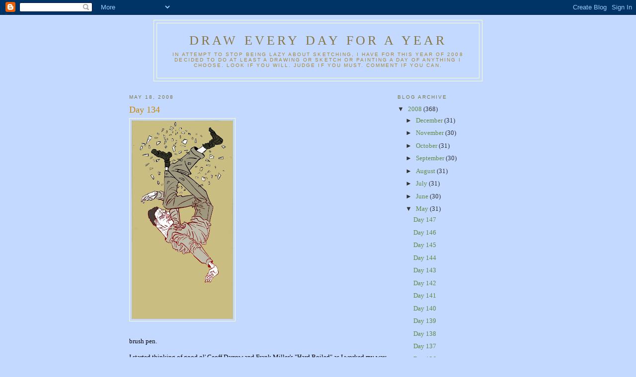

--- FILE ---
content_type: text/html; charset=UTF-8
request_url: https://draweverydayforayear.blogspot.com/2008/05/day-134.html?showComment=1211435700002
body_size: 8390
content:
<!DOCTYPE html>
<html dir='ltr' xmlns='http://www.w3.org/1999/xhtml' xmlns:b='http://www.google.com/2005/gml/b' xmlns:data='http://www.google.com/2005/gml/data' xmlns:expr='http://www.google.com/2005/gml/expr'>
<head>
<link href='https://www.blogger.com/static/v1/widgets/2944754296-widget_css_bundle.css' rel='stylesheet' type='text/css'/>
<meta content='text/html; charset=UTF-8' http-equiv='Content-Type'/>
<meta content='blogger' name='generator'/>
<link href='https://draweverydayforayear.blogspot.com/favicon.ico' rel='icon' type='image/x-icon'/>
<link href='http://draweverydayforayear.blogspot.com/2008/05/day-134.html' rel='canonical'/>
<link rel="alternate" type="application/atom+xml" title="Draw Every Day for a Year - Atom" href="https://draweverydayforayear.blogspot.com/feeds/posts/default" />
<link rel="alternate" type="application/rss+xml" title="Draw Every Day for a Year - RSS" href="https://draweverydayforayear.blogspot.com/feeds/posts/default?alt=rss" />
<link rel="service.post" type="application/atom+xml" title="Draw Every Day for a Year - Atom" href="https://www.blogger.com/feeds/3493795473203161775/posts/default" />

<link rel="alternate" type="application/atom+xml" title="Draw Every Day for a Year - Atom" href="https://draweverydayforayear.blogspot.com/feeds/6508627393015781008/comments/default" />
<!--Can't find substitution for tag [blog.ieCssRetrofitLinks]-->
<link href='https://blogger.googleusercontent.com/img/b/R29vZ2xl/AVvXsEgIzz33-U9LebAAjll90IFyLYsPnJZyvHK_buM5vZgWMP7EM_f13vDiF70JZGNNwsA2WC1bEQIdMUyxOiLcnIop7eX-TRYWN19mjBgLKuSPZHNEURA4wwrCJYTihZfaazDyutyPKFewwapE/s400/05_18.jpg' rel='image_src'/>
<meta content='http://draweverydayforayear.blogspot.com/2008/05/day-134.html' property='og:url'/>
<meta content='Day 134' property='og:title'/>
<meta content='brush pen. I started thinking of good ol&#39; Geoff Darrow and Frank Miller&#39;s &quot;Hard Boiled&quot; as I worked my way through this one.' property='og:description'/>
<meta content='https://blogger.googleusercontent.com/img/b/R29vZ2xl/AVvXsEgIzz33-U9LebAAjll90IFyLYsPnJZyvHK_buM5vZgWMP7EM_f13vDiF70JZGNNwsA2WC1bEQIdMUyxOiLcnIop7eX-TRYWN19mjBgLKuSPZHNEURA4wwrCJYTihZfaazDyutyPKFewwapE/w1200-h630-p-k-no-nu/05_18.jpg' property='og:image'/>
<title>Draw Every Day for a Year: Day 134</title>
<style id='page-skin-1' type='text/css'><!--
/*
-----------------------------------------------
Blogger Template Style
Name:     Minima Ochre
Designer: Douglas Bowman
URL:      www.stopdesign.com
Date:     26 Feb 2004
Updated by: Blogger Team
----------------------------------------------- */
/* Variable definitions
====================
<Variable name="bgcolor" description="Page Background Color"
type="color" default="#dd9">
<Variable name="textcolor" description="Text Color"
type="color" default="#333">
<Variable name="linkcolor" description="Link Color"
type="color" default="#684">
<Variable name="pagetitlecolor" description="Blog Title Color"
type="color" default="#874">
<Variable name="descriptioncolor" description="Blog Description Color"
type="color" default="#a83">
<Variable name="titlecolor" description="Post Title Color"
type="color" default="#c80">
<Variable name="bordercolor" description="Border Color"
type="color" default="#ffc">
<Variable name="sidebarcolor" description="Sidebar Title Color"
type="color" default="#774">
<Variable name="sidebartextcolor" description="Sidebar Text Color"
type="color" default="#333">
<Variable name="visitedlinkcolor" description="Visited Link Color"
type="color" default="#996">
<Variable name="bodyfont" description="Text Font"
type="font" default="normal normal 100% Georgia, Serif">
<Variable name="headerfont" description="Sidebar Title Font"
type="font"
default="normal normal 78% 'Trebuchet MS',Trebuchet,Arial,Verdana,Sans-serif">
<Variable name="pagetitlefont" description="Blog Title Font"
type="font"
default="normal normal 200% Georgia, Serif">
<Variable name="descriptionfont" description="Blog Description Font"
type="font"
default="normal normal 78% 'Trebuchet MS', Trebuchet, Arial, Verdana, Sans-serif">
<Variable name="postfooterfont" description="Post Footer Font"
type="font"
default="normal normal 78% 'Trebuchet MS', Trebuchet, Arial, Verdana, Sans-serif">
<Variable name="startSide" description="Start side in blog language"
type="automatic" default="left">
<Variable name="endSide" description="End side in blog language"
type="automatic" default="right">
*/
/* Use this with templates/template-twocol.html */
body {
background:#C3D9FF;
margin:0;
color:#000000;
font:x-small Georgia Serif;
font-size/* */:/**/small;
font-size: /**/small;
text-align: center;
}
a:link {
color:#668844;
text-decoration:none;
}
a:visited {
color:#999966;
text-decoration:none;
}
a:hover {
color:#cc8800;
text-decoration:underline;
}
a img {
border-width:0;
}
/* Header
-----------------------------------------------
*/
#header-wrapper {
width:660px;
margin:0 auto 10px;
border:1px solid #ffffcc;
}
#header-inner {
background-position: center;
margin-left: auto;
margin-right: auto;
}
#header {
margin: 5px;
border: 1px solid #ffffcc;
text-align: center;
color:#887744;
}
#header h1 {
margin:5px 5px 0;
padding:15px 20px .25em;
line-height:1.2em;
text-transform:uppercase;
letter-spacing:.2em;
font: normal normal 200% Georgia, Serif;
}
#header a {
color:#887744;
text-decoration:none;
}
#header a:hover {
color:#887744;
}
#header .description {
margin:0 5px 5px;
padding:0 20px 15px;
max-width:700px;
text-transform:uppercase;
letter-spacing:.2em;
line-height: 1.4em;
font: normal normal 78% 'Trebuchet MS', Trebuchet, Arial, Verdana, Sans-serif;
color: #aa8833;
}
#header img {
margin-left: auto;
margin-right: auto;
}
/* Outer-Wrapper
----------------------------------------------- */
#outer-wrapper {
width: 760px;
margin:0 auto;
padding:10px;
text-align:left;
font: normal normal 100% Georgia, Serif;
}
#main-wrapper {
width: 520px;
float: left;
word-wrap: break-word; /* fix for long text breaking sidebar float in IE */
overflow: hidden;     /* fix for long non-text content breaking IE sidebar float */
}
#sidebar-wrapper {
width: 220px;
float: right;
word-wrap: break-word; /* fix for long text breaking sidebar float in IE */
overflow: hidden;     /* fix for long non-text content breaking IE sidebar float */
}
/* Headings
----------------------------------------------- */
h2 {
margin:1.5em 0 .75em;
font:normal normal 78% 'Trebuchet MS',Trebuchet,Arial,Verdana,Sans-serif;
line-height: 1.4em;
text-transform:uppercase;
letter-spacing:.2em;
color:#777744;
}
/* Posts
-----------------------------------------------
*/
h2.date-header {
margin:1.5em 0 .5em;
}
.post {
margin:.5em 0 1.5em;
border-bottom:1px dotted #ffffcc;
padding-bottom:1.5em;
}
.post h3 {
margin:.25em 0 0;
padding:0 0 4px;
font-size:140%;
font-weight:normal;
line-height:1.4em;
color:#cc8800;
}
.post h3 a, .post h3 a:visited, .post h3 strong {
display:block;
text-decoration:none;
color:#cc8800;
font-weight:normal;
}
.post h3 strong, .post h3 a:hover {
color:#000000;
}
.post p {
margin:0 0 .75em;
line-height:1.6em;
}
.post-footer {
margin: .75em 0;
color:#777744;
text-transform:uppercase;
letter-spacing:.1em;
font: normal normal 78% 'Trebuchet MS', Trebuchet, Arial, Verdana, Sans-serif;
line-height: 1.4em;
}
.comment-link {
margin-left:.6em;
}
.post img {
padding:4px;
border:1px solid #ffffcc;
}
.post blockquote {
margin:1em 20px;
}
.post blockquote p {
margin:.75em 0;
}
/* Comments
----------------------------------------------- */
#comments h4 {
margin:1em 0;
font-weight: bold;
line-height: 1.4em;
text-transform:uppercase;
letter-spacing:.2em;
color: #777744;
}
#comments-block {
margin:1em 0 1.5em;
line-height:1.6em;
}
#comments-block .comment-author {
margin:.5em 0;
}
#comments-block .comment-body {
margin:.25em 0 0;
}
#comments-block .comment-footer {
margin:-.25em 0 2em;
line-height: 1.4em;
text-transform:uppercase;
letter-spacing:.1em;
}
#comments-block .comment-body p {
margin:0 0 .75em;
}
.deleted-comment {
font-style:italic;
color:gray;
}
.feed-links {
clear: both;
line-height: 2.5em;
}
#blog-pager-newer-link {
float: left;
}
#blog-pager-older-link {
float: right;
}
#blog-pager {
text-align: center;
}
/* Sidebar Content
----------------------------------------------- */
.sidebar {
color: #333333;
line-height: 1.5em;
}
.sidebar ul {
list-style:none;
margin:0 0 0;
padding:0 0 0;
}
.sidebar li {
margin:0;
padding-top:0;
padding-right:0;
padding-bottom:.25em;
padding-left:15px;
text-indent:-15px;
line-height:1.5em;
}
.sidebar .widget, .main .widget {
border-bottom:1px dotted #ffffcc;
margin:0 0 1.5em;
padding:0 0 1.5em;
}
.main .Blog {
border-bottom-width: 0;
}
/* Profile
----------------------------------------------- */
.profile-img {
float: left;
margin-top: 0;
margin-right: 5px;
margin-bottom: 5px;
margin-left: 0;
padding: 4px;
border: 1px solid #ffffcc;
}
.profile-data {
margin:0;
text-transform:uppercase;
letter-spacing:.1em;
font: normal normal 78% 'Trebuchet MS', Trebuchet, Arial, Verdana, Sans-serif;
color: #777744;
font-weight: bold;
line-height: 1.6em;
}
.profile-datablock {
margin:.5em 0 .5em;
}
.profile-textblock {
margin: 0.5em 0;
line-height: 1.6em;
}
.profile-link {
font: normal normal 78% 'Trebuchet MS', Trebuchet, Arial, Verdana, Sans-serif;
text-transform: uppercase;
letter-spacing: .1em;
}
/* Footer
----------------------------------------------- */
#footer {
width:660px;
clear:both;
margin:0 auto;
padding-top:15px;
line-height: 1.6em;
text-transform:uppercase;
letter-spacing:.1em;
text-align: center;
}
/** Page structure tweaks for layout editor wireframe */
body#layout #header {
margin-left: 0px;
margin-right: 0px;
}

--></style>
<link href='https://www.blogger.com/dyn-css/authorization.css?targetBlogID=3493795473203161775&amp;zx=c8dc661a-2df8-4b22-96c0-66a8d75bcfa9' media='none' onload='if(media!=&#39;all&#39;)media=&#39;all&#39;' rel='stylesheet'/><noscript><link href='https://www.blogger.com/dyn-css/authorization.css?targetBlogID=3493795473203161775&amp;zx=c8dc661a-2df8-4b22-96c0-66a8d75bcfa9' rel='stylesheet'/></noscript>
<meta name='google-adsense-platform-account' content='ca-host-pub-1556223355139109'/>
<meta name='google-adsense-platform-domain' content='blogspot.com'/>

</head>
<body>
<div class='navbar section' id='navbar'><div class='widget Navbar' data-version='1' id='Navbar1'><script type="text/javascript">
    function setAttributeOnload(object, attribute, val) {
      if(window.addEventListener) {
        window.addEventListener('load',
          function(){ object[attribute] = val; }, false);
      } else {
        window.attachEvent('onload', function(){ object[attribute] = val; });
      }
    }
  </script>
<div id="navbar-iframe-container"></div>
<script type="text/javascript" src="https://apis.google.com/js/platform.js"></script>
<script type="text/javascript">
      gapi.load("gapi.iframes:gapi.iframes.style.bubble", function() {
        if (gapi.iframes && gapi.iframes.getContext) {
          gapi.iframes.getContext().openChild({
              url: 'https://www.blogger.com/navbar/3493795473203161775?po\x3d6508627393015781008\x26origin\x3dhttps://draweverydayforayear.blogspot.com',
              where: document.getElementById("navbar-iframe-container"),
              id: "navbar-iframe"
          });
        }
      });
    </script><script type="text/javascript">
(function() {
var script = document.createElement('script');
script.type = 'text/javascript';
script.src = '//pagead2.googlesyndication.com/pagead/js/google_top_exp.js';
var head = document.getElementsByTagName('head')[0];
if (head) {
head.appendChild(script);
}})();
</script>
</div></div>
<div id='outer-wrapper'><div id='wrap2'>
<!-- skip links for text browsers -->
<span id='skiplinks' style='display:none;'>
<a href='#main'>skip to main </a> |
      <a href='#sidebar'>skip to sidebar</a>
</span>
<div id='header-wrapper'>
<div class='header section' id='header'><div class='widget Header' data-version='1' id='Header1'>
<div id='header-inner'>
<div class='titlewrapper'>
<h1 class='title'>
<a href='https://draweverydayforayear.blogspot.com/'>
Draw Every Day for a Year
</a>
</h1>
</div>
<div class='descriptionwrapper'>
<p class='description'><span>In attempt to stop being lazy about sketching, I have for this year of 2008 decided to do at least a drawing or sketch or painting a day of anything I choose. Look if you will. Judge if you must. Comment if you can.</span></p>
</div>
</div>
</div></div>
</div>
<div id='content-wrapper'>
<div id='crosscol-wrapper' style='text-align:center'>
<div class='crosscol no-items section' id='crosscol'></div>
</div>
<div id='main-wrapper'>
<div class='main section' id='main'><div class='widget Blog' data-version='1' id='Blog1'>
<div class='blog-posts hfeed'>

          <div class="date-outer">
        
<h2 class='date-header'><span>May 18, 2008</span></h2>

          <div class="date-posts">
        
<div class='post-outer'>
<div class='post hentry'>
<a name='6508627393015781008'></a>
<h3 class='post-title entry-title'>
<a href='https://draweverydayforayear.blogspot.com/2008/05/day-134.html'>Day 134</a>
</h3>
<div class='post-header-line-1'></div>
<div class='post-body entry-content'>
<p><a href="https://blogger.googleusercontent.com/img/b/R29vZ2xl/AVvXsEgIzz33-U9LebAAjll90IFyLYsPnJZyvHK_buM5vZgWMP7EM_f13vDiF70JZGNNwsA2WC1bEQIdMUyxOiLcnIop7eX-TRYWN19mjBgLKuSPZHNEURA4wwrCJYTihZfaazDyutyPKFewwapE/s1600-h/05_18.jpg" onblur="try {parent.deselectBloggerImageGracefully();} catch(e) {}"><img alt="" border="0" id="BLOGGER_PHOTO_ID_5202879506002135890" src="https://blogger.googleusercontent.com/img/b/R29vZ2xl/AVvXsEgIzz33-U9LebAAjll90IFyLYsPnJZyvHK_buM5vZgWMP7EM_f13vDiF70JZGNNwsA2WC1bEQIdMUyxOiLcnIop7eX-TRYWN19mjBgLKuSPZHNEURA4wwrCJYTihZfaazDyutyPKFewwapE/s400/05_18.jpg" style="cursor:pointer; cursor:hand;" /></a><br /><div><br /></div><div>brush pen.</div><div><br /></div><div>I started thinking of good ol' Geoff Darrow and Frank Miller's "Hard Boiled" as I worked my way through this one.</div></p>
<div style='clear: both;'></div>
</div>
<div class='post-footer'>
<p class='post-footer-line post-footer-line-1'><span class='post-author vcard'>
Posted by
<span class='fn'>Albert</span>
</span>
<span class='post-timestamp'>
at
<a class='timestamp-link' href='https://draweverydayforayear.blogspot.com/2008/05/day-134.html' rel='bookmark' title='permanent link'><abbr class='published' title='2008-05-18T10:09:00-07:00'>10:09&#8239;AM</abbr></a>
</span>
<span class='post-comment-link'>
</span>
<span class='post-icons'>
<span class='item-control blog-admin pid-1739384448'>
<a href='https://www.blogger.com/post-edit.g?blogID=3493795473203161775&postID=6508627393015781008&from=pencil' title='Edit Post'>
<img alt='' class='icon-action' height='18' src='https://resources.blogblog.com/img/icon18_edit_allbkg.gif' width='18'/>
</a>
</span>
</span>
</p>
<p class='post-footer-line post-footer-line-2'><span class='post-labels'>
</span>
</p>
<p class='post-footer-line post-footer-line-3'></p>
</div>
</div>
<div class='comments' id='comments'>
<a name='comments'></a>
<h4>4 comments:</h4>
<div id='Blog1_comments-block-wrapper'>
<dl class='avatar-comment-indent' id='comments-block'>
<dt class='comment-author ' id='c2310854563000379641'>
<a name='c2310854563000379641'></a>
<div class="avatar-image-container vcard"><span dir="ltr"><a href="https://www.blogger.com/profile/02544708280887835637" target="" rel="nofollow" onclick="" class="avatar-hovercard" id="av-2310854563000379641-02544708280887835637"><img src="https://resources.blogblog.com/img/blank.gif" width="35" height="35" class="delayLoad" style="display: none;" longdesc="//3.bp.blogspot.com/_N0_ntWcdxvc/Satqg39mDII/AAAAAAAAANs/HDrLxQNbeWw/S45-s35/profilepic.0.jpg" alt="" title="C. Bennett">

<noscript><img src="//3.bp.blogspot.com/_N0_ntWcdxvc/Satqg39mDII/AAAAAAAAANs/HDrLxQNbeWw/S45-s35/profilepic.0.jpg" width="35" height="35" class="photo" alt=""></noscript></a></span></div>
<a href='https://www.blogger.com/profile/02544708280887835637' rel='nofollow'>C. Bennett</a>
said...
</dt>
<dd class='comment-body' id='Blog1_cmt-2310854563000379641'>
<p>
great picture, I wonder how much of this might be a psychic glimpse into the future of people going nuts at work.
</p>
</dd>
<dd class='comment-footer'>
<span class='comment-timestamp'>
<a href='https://draweverydayforayear.blogspot.com/2008/05/day-134.html?showComment=1211435700000#c2310854563000379641' title='comment permalink'>
May 21, 2008 at 10:55&#8239;PM
</a>
<span class='item-control blog-admin pid-1289287914'>
<a class='comment-delete' href='https://www.blogger.com/comment/delete/3493795473203161775/2310854563000379641' title='Delete Comment'>
<img src='https://resources.blogblog.com/img/icon_delete13.gif'/>
</a>
</span>
</span>
</dd>
<dt class='comment-author ' id='c6412909872875943193'>
<a name='c6412909872875943193'></a>
<div class="avatar-image-container vcard"><span dir="ltr"><a href="https://www.blogger.com/profile/02544708280887835637" target="" rel="nofollow" onclick="" class="avatar-hovercard" id="av-6412909872875943193-02544708280887835637"><img src="https://resources.blogblog.com/img/blank.gif" width="35" height="35" class="delayLoad" style="display: none;" longdesc="//3.bp.blogspot.com/_N0_ntWcdxvc/Satqg39mDII/AAAAAAAAANs/HDrLxQNbeWw/S45-s35/profilepic.0.jpg" alt="" title="C. Bennett">

<noscript><img src="//3.bp.blogspot.com/_N0_ntWcdxvc/Satqg39mDII/AAAAAAAAANs/HDrLxQNbeWw/S45-s35/profilepic.0.jpg" width="35" height="35" class="photo" alt=""></noscript></a></span></div>
<a href='https://www.blogger.com/profile/02544708280887835637' rel='nofollow'>C. Bennett</a>
said...
</dt>
<dd class='comment-body' id='Blog1_cmt-6412909872875943193'>
<p>
great picture, I wonder how much of this might be a psychic glimpse into the future of people going nuts at work.
</p>
</dd>
<dd class='comment-footer'>
<span class='comment-timestamp'>
<a href='https://draweverydayforayear.blogspot.com/2008/05/day-134.html?showComment=1211435700001#c6412909872875943193' title='comment permalink'>
May 21, 2008 at 10:55&#8239;PM
</a>
<span class='item-control blog-admin pid-1289287914'>
<a class='comment-delete' href='https://www.blogger.com/comment/delete/3493795473203161775/6412909872875943193' title='Delete Comment'>
<img src='https://resources.blogblog.com/img/icon_delete13.gif'/>
</a>
</span>
</span>
</dd>
<dt class='comment-author ' id='c6927508385506460555'>
<a name='c6927508385506460555'></a>
<div class="avatar-image-container vcard"><span dir="ltr"><a href="https://www.blogger.com/profile/02544708280887835637" target="" rel="nofollow" onclick="" class="avatar-hovercard" id="av-6927508385506460555-02544708280887835637"><img src="https://resources.blogblog.com/img/blank.gif" width="35" height="35" class="delayLoad" style="display: none;" longdesc="//3.bp.blogspot.com/_N0_ntWcdxvc/Satqg39mDII/AAAAAAAAANs/HDrLxQNbeWw/S45-s35/profilepic.0.jpg" alt="" title="C. Bennett">

<noscript><img src="//3.bp.blogspot.com/_N0_ntWcdxvc/Satqg39mDII/AAAAAAAAANs/HDrLxQNbeWw/S45-s35/profilepic.0.jpg" width="35" height="35" class="photo" alt=""></noscript></a></span></div>
<a href='https://www.blogger.com/profile/02544708280887835637' rel='nofollow'>C. Bennett</a>
said...
</dt>
<dd class='comment-body' id='Blog1_cmt-6927508385506460555'>
<p>
great picture, I wonder how much of this might be a psychic glimpse into the future of people going nuts at work.
</p>
</dd>
<dd class='comment-footer'>
<span class='comment-timestamp'>
<a href='https://draweverydayforayear.blogspot.com/2008/05/day-134.html?showComment=1211435700002#c6927508385506460555' title='comment permalink'>
May 21, 2008 at 10:55&#8239;PM
</a>
<span class='item-control blog-admin pid-1289287914'>
<a class='comment-delete' href='https://www.blogger.com/comment/delete/3493795473203161775/6927508385506460555' title='Delete Comment'>
<img src='https://resources.blogblog.com/img/icon_delete13.gif'/>
</a>
</span>
</span>
</dd>
<dt class='comment-author ' id='c5549377244549421244'>
<a name='c5549377244549421244'></a>
<div class="avatar-image-container vcard"><span dir="ltr"><a href="https://www.blogger.com/profile/07965400321043093038" target="" rel="nofollow" onclick="" class="avatar-hovercard" id="av-5549377244549421244-07965400321043093038"><img src="https://resources.blogblog.com/img/blank.gif" width="35" height="35" class="delayLoad" style="display: none;" longdesc="//blogger.googleusercontent.com/img/b/R29vZ2xl/AVvXsEhz5YXxYHApGVQccaG1YjZKSu32UmCwMkeEU-INJuo2gdX0XJnhgZrYNXE8rql7CnRbyV2xmxeBwOLIgl5QhbrIanPeFNEYsEgiataOfoDmYQKIRXMot2_5OgvwgeVlQg/s45-c/IMG_0091.JPG" alt="" title="Rick">

<noscript><img src="//blogger.googleusercontent.com/img/b/R29vZ2xl/AVvXsEhz5YXxYHApGVQccaG1YjZKSu32UmCwMkeEU-INJuo2gdX0XJnhgZrYNXE8rql7CnRbyV2xmxeBwOLIgl5QhbrIanPeFNEYsEgiataOfoDmYQKIRXMot2_5OgvwgeVlQg/s45-c/IMG_0091.JPG" width="35" height="35" class="photo" alt=""></noscript></a></span></div>
<a href='https://www.blogger.com/profile/07965400321043093038' rel='nofollow'>Rick</a>
said...
</dt>
<dd class='comment-body' id='Blog1_cmt-5549377244549421244'>
<p>
So strange to see this illustration.  I just doodled a cartoon of a guy falling backwards in a very similar situation.  I drew it not a week ago.  Haven't posted it yet, but when I saw yours I thought someone is reading someone's mind.
</p>
</dd>
<dd class='comment-footer'>
<span class='comment-timestamp'>
<a href='https://draweverydayforayear.blogspot.com/2008/05/day-134.html?showComment=1211625360000#c5549377244549421244' title='comment permalink'>
May 24, 2008 at 3:36&#8239;AM
</a>
<span class='item-control blog-admin pid-1087867910'>
<a class='comment-delete' href='https://www.blogger.com/comment/delete/3493795473203161775/5549377244549421244' title='Delete Comment'>
<img src='https://resources.blogblog.com/img/icon_delete13.gif'/>
</a>
</span>
</span>
</dd>
</dl>
</div>
<p class='comment-footer'>
<a href='https://www.blogger.com/comment/fullpage/post/3493795473203161775/6508627393015781008' onclick=''>Post a Comment</a>
</p>
</div>
</div>

        </div></div>
      
</div>
<div class='blog-pager' id='blog-pager'>
<span id='blog-pager-newer-link'>
<a class='blog-pager-newer-link' href='https://draweverydayforayear.blogspot.com/2008/05/day-135.html' id='Blog1_blog-pager-newer-link' title='Newer Post'>Newer Post</a>
</span>
<span id='blog-pager-older-link'>
<a class='blog-pager-older-link' href='https://draweverydayforayear.blogspot.com/2008/05/day-133.html' id='Blog1_blog-pager-older-link' title='Older Post'>Older Post</a>
</span>
<a class='home-link' href='https://draweverydayforayear.blogspot.com/'>Home</a>
</div>
<div class='clear'></div>
<div class='post-feeds'>
<div class='feed-links'>
Subscribe to:
<a class='feed-link' href='https://draweverydayforayear.blogspot.com/feeds/6508627393015781008/comments/default' target='_blank' type='application/atom+xml'>Post Comments (Atom)</a>
</div>
</div>
</div><div class='widget Profile' data-version='1' id='Profile1'>
<h2>About Me</h2>
<div class='widget-content'>
<dl class='profile-datablock'>
<dt class='profile-data'>
<a class='profile-name-link g-profile' href='https://www.blogger.com/profile/11867219060761884693' rel='author' style='background-image: url(//www.blogger.com/img/logo-16.png);'>
Albert
</a>
</dt>
</dl>
<a class='profile-link' href='https://www.blogger.com/profile/11867219060761884693' rel='author'>View my complete profile</a>
<div class='clear'></div>
</div>
</div></div>
</div>
<div id='sidebar-wrapper'>
<div class='sidebar section' id='sidebar'><div class='widget BlogArchive' data-version='1' id='BlogArchive1'>
<h2>Blog Archive</h2>
<div class='widget-content'>
<div id='ArchiveList'>
<div id='BlogArchive1_ArchiveList'>
<ul class='hierarchy'>
<li class='archivedate expanded'>
<a class='toggle' href='javascript:void(0)'>
<span class='zippy toggle-open'>

        &#9660;&#160;
      
</span>
</a>
<a class='post-count-link' href='https://draweverydayforayear.blogspot.com/2008/'>
2008
</a>
<span class='post-count' dir='ltr'>(368)</span>
<ul class='hierarchy'>
<li class='archivedate collapsed'>
<a class='toggle' href='javascript:void(0)'>
<span class='zippy'>

        &#9658;&#160;
      
</span>
</a>
<a class='post-count-link' href='https://draweverydayforayear.blogspot.com/2008/12/'>
December
</a>
<span class='post-count' dir='ltr'>(31)</span>
</li>
</ul>
<ul class='hierarchy'>
<li class='archivedate collapsed'>
<a class='toggle' href='javascript:void(0)'>
<span class='zippy'>

        &#9658;&#160;
      
</span>
</a>
<a class='post-count-link' href='https://draweverydayforayear.blogspot.com/2008/11/'>
November
</a>
<span class='post-count' dir='ltr'>(30)</span>
</li>
</ul>
<ul class='hierarchy'>
<li class='archivedate collapsed'>
<a class='toggle' href='javascript:void(0)'>
<span class='zippy'>

        &#9658;&#160;
      
</span>
</a>
<a class='post-count-link' href='https://draweverydayforayear.blogspot.com/2008/10/'>
October
</a>
<span class='post-count' dir='ltr'>(31)</span>
</li>
</ul>
<ul class='hierarchy'>
<li class='archivedate collapsed'>
<a class='toggle' href='javascript:void(0)'>
<span class='zippy'>

        &#9658;&#160;
      
</span>
</a>
<a class='post-count-link' href='https://draweverydayforayear.blogspot.com/2008/09/'>
September
</a>
<span class='post-count' dir='ltr'>(30)</span>
</li>
</ul>
<ul class='hierarchy'>
<li class='archivedate collapsed'>
<a class='toggle' href='javascript:void(0)'>
<span class='zippy'>

        &#9658;&#160;
      
</span>
</a>
<a class='post-count-link' href='https://draweverydayforayear.blogspot.com/2008/08/'>
August
</a>
<span class='post-count' dir='ltr'>(31)</span>
</li>
</ul>
<ul class='hierarchy'>
<li class='archivedate collapsed'>
<a class='toggle' href='javascript:void(0)'>
<span class='zippy'>

        &#9658;&#160;
      
</span>
</a>
<a class='post-count-link' href='https://draweverydayforayear.blogspot.com/2008/07/'>
July
</a>
<span class='post-count' dir='ltr'>(31)</span>
</li>
</ul>
<ul class='hierarchy'>
<li class='archivedate collapsed'>
<a class='toggle' href='javascript:void(0)'>
<span class='zippy'>

        &#9658;&#160;
      
</span>
</a>
<a class='post-count-link' href='https://draweverydayforayear.blogspot.com/2008/06/'>
June
</a>
<span class='post-count' dir='ltr'>(30)</span>
</li>
</ul>
<ul class='hierarchy'>
<li class='archivedate expanded'>
<a class='toggle' href='javascript:void(0)'>
<span class='zippy toggle-open'>

        &#9660;&#160;
      
</span>
</a>
<a class='post-count-link' href='https://draweverydayforayear.blogspot.com/2008/05/'>
May
</a>
<span class='post-count' dir='ltr'>(31)</span>
<ul class='posts'>
<li><a href='https://draweverydayforayear.blogspot.com/2008/05/day-147.html'>Day 147</a></li>
<li><a href='https://draweverydayforayear.blogspot.com/2008/05/day-146.html'>Day 146</a></li>
<li><a href='https://draweverydayforayear.blogspot.com/2008/05/day-145.html'>Day 145</a></li>
<li><a href='https://draweverydayforayear.blogspot.com/2008/05/day-144.html'>Day 144</a></li>
<li><a href='https://draweverydayforayear.blogspot.com/2008/05/day-143.html'>Day 143</a></li>
<li><a href='https://draweverydayforayear.blogspot.com/2008/05/day-142.html'>Day 142</a></li>
<li><a href='https://draweverydayforayear.blogspot.com/2008/05/day-141.html'>Day 141</a></li>
<li><a href='https://draweverydayforayear.blogspot.com/2008/05/day-140.html'>Day 140</a></li>
<li><a href='https://draweverydayforayear.blogspot.com/2008/05/day-139.html'>Day 139</a></li>
<li><a href='https://draweverydayforayear.blogspot.com/2008/05/day-138.html'>Day 138</a></li>
<li><a href='https://draweverydayforayear.blogspot.com/2008/05/day-137.html'>Day 137</a></li>
<li><a href='https://draweverydayforayear.blogspot.com/2008/05/day-136.html'>Day 136</a></li>
<li><a href='https://draweverydayforayear.blogspot.com/2008/05/day-135.html'>Day 135</a></li>
<li><a href='https://draweverydayforayear.blogspot.com/2008/05/day-134.html'>Day 134</a></li>
<li><a href='https://draweverydayforayear.blogspot.com/2008/05/day-133.html'>Day 133</a></li>
<li><a href='https://draweverydayforayear.blogspot.com/2008/05/day-132.html'>Day 132</a></li>
<li><a href='https://draweverydayforayear.blogspot.com/2008/05/day-131.html'>Day 131</a></li>
<li><a href='https://draweverydayforayear.blogspot.com/2008/05/day-130.html'>Day 130</a></li>
<li><a href='https://draweverydayforayear.blogspot.com/2008/05/day-129.html'>Day 129</a></li>
<li><a href='https://draweverydayforayear.blogspot.com/2008/05/day-128.html'>Day 128</a></li>
<li><a href='https://draweverydayforayear.blogspot.com/2008/05/day-127_11.html'>Day 127</a></li>
<li><a href='https://draweverydayforayear.blogspot.com/2008/05/day-126.html'>Day 126</a></li>
<li><a href='https://draweverydayforayear.blogspot.com/2008/05/day-125.html'>Day 125</a></li>
<li><a href='https://draweverydayforayear.blogspot.com/2008/05/day-124.html'>Day 124</a></li>
<li><a href='https://draweverydayforayear.blogspot.com/2008/05/day-127.html'>Day 124</a></li>
<li><a href='https://draweverydayforayear.blogspot.com/2008/05/day-123.html'>Day 123</a></li>
<li><a href='https://draweverydayforayear.blogspot.com/2008/05/day-122_05.html'>Day 122</a></li>
<li><a href='https://draweverydayforayear.blogspot.com/2008/05/day-121_04.html'>Day 121</a></li>
<li><a href='https://draweverydayforayear.blogspot.com/2008/05/day-120.html'>Day 120</a></li>
<li><a href='https://draweverydayforayear.blogspot.com/2008/05/day-122.html'>Day 122</a></li>
<li><a href='https://draweverydayforayear.blogspot.com/2008/05/day-121.html'>Day 121</a></li>
</ul>
</li>
</ul>
<ul class='hierarchy'>
<li class='archivedate collapsed'>
<a class='toggle' href='javascript:void(0)'>
<span class='zippy'>

        &#9658;&#160;
      
</span>
</a>
<a class='post-count-link' href='https://draweverydayforayear.blogspot.com/2008/04/'>
April
</a>
<span class='post-count' dir='ltr'>(29)</span>
</li>
</ul>
<ul class='hierarchy'>
<li class='archivedate collapsed'>
<a class='toggle' href='javascript:void(0)'>
<span class='zippy'>

        &#9658;&#160;
      
</span>
</a>
<a class='post-count-link' href='https://draweverydayforayear.blogspot.com/2008/03/'>
March
</a>
<span class='post-count' dir='ltr'>(32)</span>
</li>
</ul>
<ul class='hierarchy'>
<li class='archivedate collapsed'>
<a class='toggle' href='javascript:void(0)'>
<span class='zippy'>

        &#9658;&#160;
      
</span>
</a>
<a class='post-count-link' href='https://draweverydayforayear.blogspot.com/2008/02/'>
February
</a>
<span class='post-count' dir='ltr'>(30)</span>
</li>
</ul>
<ul class='hierarchy'>
<li class='archivedate collapsed'>
<a class='toggle' href='javascript:void(0)'>
<span class='zippy'>

        &#9658;&#160;
      
</span>
</a>
<a class='post-count-link' href='https://draweverydayforayear.blogspot.com/2008/01/'>
January
</a>
<span class='post-count' dir='ltr'>(32)</span>
</li>
</ul>
</li>
</ul>
</div>
</div>
<div class='clear'></div>
</div>
</div><div class='widget LinkList' data-version='1' id='LinkList2'>
<h2>My Links</h2>
<div class='widget-content'>
<ul>
<li><a href='http://www.calleros.com/'>my website</a></li>
<li><a href='http://www.calleros.com/Pages/resume.html'>Resumé</a></li>
<li><a href='http://www.flickr.com/photos/beanrobot/'>Flickr stuff</a></li>
</ul>
<div class='clear'></div>
</div>
</div><div class='widget LinkList' data-version='1' id='LinkList1'>
<h2>Linkwads</h2>
<div class='widget-content'>
<ul>
<li><a href='http://chrstopherbennett.blogspot.com/'>Chris Bennett</a></li>
<li><a href='http://jimfeeley.blogspot.com/'>Jim Feeley</a></li>
<li><a href='http://doodledose.blogspot.com/'>John Bahn</a></li>
<li><a href='http://jojoaguilar.blogspot.com/'>Jojo Aguilar</a></li>
<li><a href='http://josephleesart.blogspot.com/'>Joseph Lee</a></li>
<li><a href='http://kenjiono.blogspot.com/'>Kenji Ono</a></li>
<li><a href='http://confessionsofaselfishmind.blogspot.com/'>Keith Conroy</a></li>
<li><a href='http://patkochakji.blogspot.com/'>patrick kochakji</a></li>
<li><a href='http://sandraleeportfolio.blogspot.com/'>Sandra Lee portfolio</a></li>
<li><a href='http://kia9000.blogspot.com/'>Valerie Fletcher</a></li>
</ul>
<div class='clear'></div>
</div>
</div></div>
</div>
<!-- spacer for skins that want sidebar and main to be the same height-->
<div class='clear'>&#160;</div>
</div>
<!-- end content-wrapper -->
<div id='footer-wrapper'>
<div class='footer no-items section' id='footer'></div>
</div>
</div></div>
<!-- end outer-wrapper -->

<script type="text/javascript" src="https://www.blogger.com/static/v1/widgets/2028843038-widgets.js"></script>
<script type='text/javascript'>
window['__wavt'] = 'AOuZoY7Ujgs2bfp2--VapoQlad88Ww0-Fg:1769100949001';_WidgetManager._Init('//www.blogger.com/rearrange?blogID\x3d3493795473203161775','//draweverydayforayear.blogspot.com/2008/05/day-134.html','3493795473203161775');
_WidgetManager._SetDataContext([{'name': 'blog', 'data': {'blogId': '3493795473203161775', 'title': 'Draw Every Day for a Year', 'url': 'https://draweverydayforayear.blogspot.com/2008/05/day-134.html', 'canonicalUrl': 'http://draweverydayforayear.blogspot.com/2008/05/day-134.html', 'homepageUrl': 'https://draweverydayforayear.blogspot.com/', 'searchUrl': 'https://draweverydayforayear.blogspot.com/search', 'canonicalHomepageUrl': 'http://draweverydayforayear.blogspot.com/', 'blogspotFaviconUrl': 'https://draweverydayforayear.blogspot.com/favicon.ico', 'bloggerUrl': 'https://www.blogger.com', 'hasCustomDomain': false, 'httpsEnabled': true, 'enabledCommentProfileImages': true, 'gPlusViewType': 'FILTERED_POSTMOD', 'adultContent': false, 'analyticsAccountNumber': '', 'encoding': 'UTF-8', 'locale': 'en-US', 'localeUnderscoreDelimited': 'en', 'languageDirection': 'ltr', 'isPrivate': false, 'isMobile': false, 'isMobileRequest': false, 'mobileClass': '', 'isPrivateBlog': false, 'isDynamicViewsAvailable': true, 'feedLinks': '\x3clink rel\x3d\x22alternate\x22 type\x3d\x22application/atom+xml\x22 title\x3d\x22Draw Every Day for a Year - Atom\x22 href\x3d\x22https://draweverydayforayear.blogspot.com/feeds/posts/default\x22 /\x3e\n\x3clink rel\x3d\x22alternate\x22 type\x3d\x22application/rss+xml\x22 title\x3d\x22Draw Every Day for a Year - RSS\x22 href\x3d\x22https://draweverydayforayear.blogspot.com/feeds/posts/default?alt\x3drss\x22 /\x3e\n\x3clink rel\x3d\x22service.post\x22 type\x3d\x22application/atom+xml\x22 title\x3d\x22Draw Every Day for a Year - Atom\x22 href\x3d\x22https://www.blogger.com/feeds/3493795473203161775/posts/default\x22 /\x3e\n\n\x3clink rel\x3d\x22alternate\x22 type\x3d\x22application/atom+xml\x22 title\x3d\x22Draw Every Day for a Year - Atom\x22 href\x3d\x22https://draweverydayforayear.blogspot.com/feeds/6508627393015781008/comments/default\x22 /\x3e\n', 'meTag': '', 'adsenseHostId': 'ca-host-pub-1556223355139109', 'adsenseHasAds': false, 'adsenseAutoAds': false, 'boqCommentIframeForm': true, 'loginRedirectParam': '', 'view': '', 'dynamicViewsCommentsSrc': '//www.blogblog.com/dynamicviews/4224c15c4e7c9321/js/comments.js', 'dynamicViewsScriptSrc': '//www.blogblog.com/dynamicviews/6e0d22adcfa5abea', 'plusOneApiSrc': 'https://apis.google.com/js/platform.js', 'disableGComments': true, 'interstitialAccepted': false, 'sharing': {'platforms': [{'name': 'Get link', 'key': 'link', 'shareMessage': 'Get link', 'target': ''}, {'name': 'Facebook', 'key': 'facebook', 'shareMessage': 'Share to Facebook', 'target': 'facebook'}, {'name': 'BlogThis!', 'key': 'blogThis', 'shareMessage': 'BlogThis!', 'target': 'blog'}, {'name': 'X', 'key': 'twitter', 'shareMessage': 'Share to X', 'target': 'twitter'}, {'name': 'Pinterest', 'key': 'pinterest', 'shareMessage': 'Share to Pinterest', 'target': 'pinterest'}, {'name': 'Email', 'key': 'email', 'shareMessage': 'Email', 'target': 'email'}], 'disableGooglePlus': true, 'googlePlusShareButtonWidth': 0, 'googlePlusBootstrap': '\x3cscript type\x3d\x22text/javascript\x22\x3ewindow.___gcfg \x3d {\x27lang\x27: \x27en\x27};\x3c/script\x3e'}, 'hasCustomJumpLinkMessage': false, 'jumpLinkMessage': 'Read more', 'pageType': 'item', 'postId': '6508627393015781008', 'postImageThumbnailUrl': 'https://blogger.googleusercontent.com/img/b/R29vZ2xl/AVvXsEgIzz33-U9LebAAjll90IFyLYsPnJZyvHK_buM5vZgWMP7EM_f13vDiF70JZGNNwsA2WC1bEQIdMUyxOiLcnIop7eX-TRYWN19mjBgLKuSPZHNEURA4wwrCJYTihZfaazDyutyPKFewwapE/s72-c/05_18.jpg', 'postImageUrl': 'https://blogger.googleusercontent.com/img/b/R29vZ2xl/AVvXsEgIzz33-U9LebAAjll90IFyLYsPnJZyvHK_buM5vZgWMP7EM_f13vDiF70JZGNNwsA2WC1bEQIdMUyxOiLcnIop7eX-TRYWN19mjBgLKuSPZHNEURA4wwrCJYTihZfaazDyutyPKFewwapE/s400/05_18.jpg', 'pageName': 'Day 134', 'pageTitle': 'Draw Every Day for a Year: Day 134'}}, {'name': 'features', 'data': {}}, {'name': 'messages', 'data': {'edit': 'Edit', 'linkCopiedToClipboard': 'Link copied to clipboard!', 'ok': 'Ok', 'postLink': 'Post Link'}}, {'name': 'template', 'data': {'name': 'custom', 'localizedName': 'Custom', 'isResponsive': false, 'isAlternateRendering': false, 'isCustom': true}}, {'name': 'view', 'data': {'classic': {'name': 'classic', 'url': '?view\x3dclassic'}, 'flipcard': {'name': 'flipcard', 'url': '?view\x3dflipcard'}, 'magazine': {'name': 'magazine', 'url': '?view\x3dmagazine'}, 'mosaic': {'name': 'mosaic', 'url': '?view\x3dmosaic'}, 'sidebar': {'name': 'sidebar', 'url': '?view\x3dsidebar'}, 'snapshot': {'name': 'snapshot', 'url': '?view\x3dsnapshot'}, 'timeslide': {'name': 'timeslide', 'url': '?view\x3dtimeslide'}, 'isMobile': false, 'title': 'Day 134', 'description': 'brush pen. I started thinking of good ol\x27 Geoff Darrow and Frank Miller\x27s \x22Hard Boiled\x22 as I worked my way through this one.', 'featuredImage': 'https://blogger.googleusercontent.com/img/b/R29vZ2xl/AVvXsEgIzz33-U9LebAAjll90IFyLYsPnJZyvHK_buM5vZgWMP7EM_f13vDiF70JZGNNwsA2WC1bEQIdMUyxOiLcnIop7eX-TRYWN19mjBgLKuSPZHNEURA4wwrCJYTihZfaazDyutyPKFewwapE/s400/05_18.jpg', 'url': 'https://draweverydayforayear.blogspot.com/2008/05/day-134.html', 'type': 'item', 'isSingleItem': true, 'isMultipleItems': false, 'isError': false, 'isPage': false, 'isPost': true, 'isHomepage': false, 'isArchive': false, 'isLabelSearch': false, 'postId': 6508627393015781008}}]);
_WidgetManager._RegisterWidget('_NavbarView', new _WidgetInfo('Navbar1', 'navbar', document.getElementById('Navbar1'), {}, 'displayModeFull'));
_WidgetManager._RegisterWidget('_HeaderView', new _WidgetInfo('Header1', 'header', document.getElementById('Header1'), {}, 'displayModeFull'));
_WidgetManager._RegisterWidget('_BlogView', new _WidgetInfo('Blog1', 'main', document.getElementById('Blog1'), {'cmtInteractionsEnabled': false, 'lightboxEnabled': true, 'lightboxModuleUrl': 'https://www.blogger.com/static/v1/jsbin/4049919853-lbx.js', 'lightboxCssUrl': 'https://www.blogger.com/static/v1/v-css/828616780-lightbox_bundle.css'}, 'displayModeFull'));
_WidgetManager._RegisterWidget('_ProfileView', new _WidgetInfo('Profile1', 'main', document.getElementById('Profile1'), {}, 'displayModeFull'));
_WidgetManager._RegisterWidget('_BlogArchiveView', new _WidgetInfo('BlogArchive1', 'sidebar', document.getElementById('BlogArchive1'), {'languageDirection': 'ltr', 'loadingMessage': 'Loading\x26hellip;'}, 'displayModeFull'));
_WidgetManager._RegisterWidget('_LinkListView', new _WidgetInfo('LinkList2', 'sidebar', document.getElementById('LinkList2'), {}, 'displayModeFull'));
_WidgetManager._RegisterWidget('_LinkListView', new _WidgetInfo('LinkList1', 'sidebar', document.getElementById('LinkList1'), {}, 'displayModeFull'));
</script>
</body>
</html>